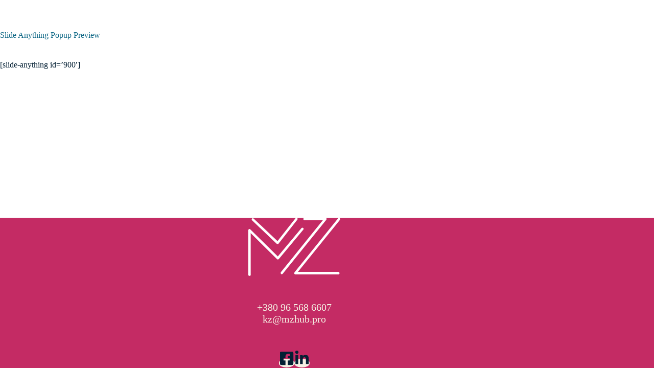

--- FILE ---
content_type: image/svg+xml
request_url: https://mzhub.pro/wp-content/uploads/2022/03/mz_logo_white.svg
body_size: 583
content:
<svg width="260" height="164" viewBox="0 0 260 164" fill="none" xmlns="http://www.w3.org/2000/svg">
<path d="M6.81223 159.71C6.81223 161.602 5.2984 163.116 3.40611 163.116C1.51383 163.116 0 161.602 0 159.71V35.0712C0 33.1789 1.51383 31.6651 3.40611 31.6651C4.41533 31.6651 5.2984 32.0436 5.92916 32.8005L83.3867 108.618L150.374 29.0159C151.635 27.6282 153.654 27.3759 155.167 28.6375C156.555 29.899 156.807 32.0436 155.546 33.4313L86.2882 115.556C86.162 115.683 86.0359 115.809 85.9097 115.935C84.6482 117.323 82.5036 117.323 81.1159 115.935L6.68607 43.0188V159.584L6.81223 159.71Z" fill="white"/>
<path d="M159.077 6.81223C157.184 6.81223 155.671 5.2984 155.671 3.40611C155.671 1.51383 157.184 0 159.077 0H217.99C219.882 0 221.396 1.51383 221.396 3.40611C221.396 4.28918 221.017 5.04609 220.513 5.67686L97.3882 156.934C96.2528 158.321 94.1082 158.573 92.5944 157.438C91.2067 156.303 90.9544 154.158 92.0898 152.644L210.925 6.81223H159.203H159.077Z" fill="white"/>
<path d="M254.448 151.889C256.214 151.889 257.854 153.403 257.854 155.295C257.854 157.188 256.34 158.701 254.448 158.701H133.215C131.323 158.701 129.809 157.188 129.809 155.295C129.809 154.412 130.188 153.529 130.692 152.898L253.817 1.76795C254.952 0.25412 257.097 0.127967 258.485 1.26334C259.998 2.39871 260.125 4.5433 258.989 5.93097L140.154 151.889H254.322H254.448Z" fill="white"/>
<path d="M133.341 1.26175C134.476 -0.252075 136.621 -0.378228 138.009 0.757143C139.522 1.89251 139.775 4.03711 138.639 5.55093L85.4031 72.664C84.2677 74.0517 82.1231 74.304 80.7354 73.1686C80.6093 73.0424 80.4831 72.9163 80.357 72.9163L10.5948 7.31707C9.20708 6.05554 9.08093 3.91095 10.3425 2.52328C11.604 1.1356 13.7486 1.00945 15.1362 2.39712L82.5016 65.5995L133.467 1.38791L133.341 1.26175Z" fill="white"/>
</svg>
